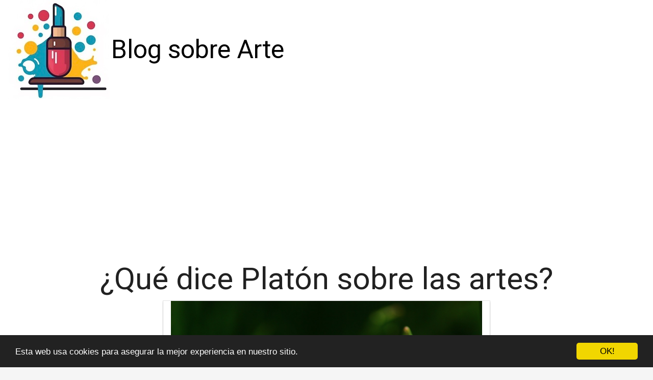

--- FILE ---
content_type: text/html; charset=utf-8
request_url: https://www.crola.es/que-dice-platon-sobre-las-artes/
body_size: 20056
content:

<!DOCTYPE html>
<html lang="es">
  <head>
    <meta charset="utf-8">
    <title>¿Qué dice Platón sobre las artes? | Crola</title>
    <meta http-equiv="content-language" content="es">
    <meta name="viewport" content="width=device-width, minimum-scale=1.0, maximum-scale=1.0">
    <meta name="theme-color" content="#ECEFF1">
    <link rel="canonical" href="https://www.crola.es/que-dice-platon-sobre-las-artes/">
    <link rel="icon" type="image/png" href="/static/img/favicon.png">
    <link rel="stylesheet" href="https://maxcdn.bootstrapcdn.com/bootstrap/3.3.6/css/bootstrap.min.css">
    <link rel="stylesheet" type="text/css" href="/static/css/base.css?v=1.0">
    
  <link rel="stylesheet" type="text/css" href="/static/css/news.css?v=1.0">
  <meta name="Description" content="">
  <meta name="Keywords" content="">
  

    <link rel="manifest" href="/static/manifest.json">

<meta name="google-site-verification" content="mMTQbZ_4rcZWnwQcswohvCVnDb87ub0iUPag6Cpvhcg" />

<script async src="https://pagead2.googlesyndication.com/pagead/js/adsbygoogle.js?client=ca-pub-8722313941493388"
     crossorigin="anonymous"></script>


<meta name="pushsdk" content="7a2ce0b009d537daa987191e03edf218">


  </head>
  <body>
    <div id="general" class="container-fluid">
      <div id="cabecera" class="row">
        <div class="col-xs-12 col-md-12">
          <div class="row">
            <div class="col-xs-12 col-md-12">
              <img id="logo" src="/static/img/logo.jpg" title="Blog sobre Arte" alt="Blog sobre Arte">
              
              <a class="logo" href="/" title="Blog sobre Arte">Blog sobre Arte</a>
              
            </div>
          </div>
        </div>
      </div>

      <div style="clear:both"></div>

      

  <div class="row">
    <div class="col-xs-12 h1">
      <h1>¿Qué dice Platón sobre las artes?</h1>
    </div>
    
    
    <div class="hot_image col-xs-12 col-md-offset-3 col-md-6" style="text-align:center;">
      <img src="/pics/2023/07/07/que-dice-platon-sobre-las-artes.png" title="¿Qué dice Platón sobre las artes?">
    </div>
    
    <div class="description col-xs-12 col-md-offset-1 col-md-10">
      <div style='display:none'><input type='hidden' name='csrfmiddlewaretoken' value='N5zqdqOCC3hXQgNeMy7Pd279ohCkxrwB' /></div>
      <p>Platón, el filósofo griego, tenía opiniones muy interesantes sobre las artes. **Para él**, las artes eran una forma de **imitación** de la realidad, lo que significaba que no eran verdaderamente esenciales o auténticas. Según Platón, las artes eran una **reflejo** pálido de las Ideas perfectas y eternas que solo se podían conocer a través de la razón.</p>

<p>Platón argumentaba que las artes **distorsionaban** la realidad al enfocarse en las apariencias sensoriales y emociones superficiales. Para él, el mundo de las artes era un mundo de **engaño** y engaño, que alejaba a las personas de la verdad y los conducía a la ilusión. Creía que las artes **corrompían** al espectador y lo alejaban de la búsqueda de conocimiento y sabiduría.</p>

<p>Platón estaba especialmente preocupado por el efecto que las artes tenían en los jóvenes. Creía que las artes, especialmente el arte dramático, **influir** en el carácter de las personas de una manera negativa. Pensaba que las emociones y los deseos desatados por las artes **perturbar** el alma de las personas y las llevan por un camino oscuro y destructivo.</p>

<p>Sin embargo, a pesar de sus críticas a las artes, Platón también veía algunos **beneficios** potenciales en ellas. Reconocía que las artes tenían un poder **terapéutico**, que podían usarse para sanar y purificar el alma. Además, creía que el arte podía ser utilizado como una **herramienta educativa** para transmitir ideas filosóficas a través de metáforas y alegorías.</p>

<p>En definitiva, para Platón, las artes eran una **sombra** de la realidad, que podían llevar a engaño y corrupción. Aunque reconocía su potencial terapéutico y educativo, las veía como una forma inferior de conocimiento en comparación con la filosofía y la razón.</p> <h2>¿Por qué Platón estaba en contra del arte?</h2><p><strong>Platón</strong>, uno de los filósofos más importantes de la antigua Grecia, sostenía una postura crítica respecto al arte. Para él, el arte era una mera imitación de la realidad, alejándose de la verdadera naturaleza de las cosas. Consideraba que las obras de arte eran una copia imperfecta de la realidad, lo cual implicaba una desviación de la verdad.</p>

<p>En su obra "La República", Platón argumentaba que el arte era un engaño que podía afectar negativamente a la sociedad. Creía que el arte era capaz de influenciar a las personas de manera negativa, desviándolas del conocimiento y la verdad. Para él, el arte era una forma de ilusión que distraía y debilitaba el espíritu humano.</p>

<p>Además, Platón sostenía que el arte era una actividad irracional y desordenada, que no contribuía al desarrollo intelectual de las personas. Consideraba que los artistas eran seres sin control, movidos por sus emociones y sin un verdadero entendimiento de la realidad. Para él, el arte no aportaba conocimiento ni sabiduría.</p>

<p>Otra razón por la cual Platón estaba en contra del arte era porque consideraba que este podía llevar a la inmoralidad y la perversión. Sostenía que las obras de arte como la poesía y el teatro podían provocar emociones y sentimientos descontrolados en el público, llevándolos a actuar de forma irracional e impulsiva.</p>

<p>En resumen, la postura de Platón contra el arte se basaba en su desconfianza hacia la imitación y la capacidad del arte de engañar y distraer a las personas. Consideraba que el arte era perjudicial para la sociedad y era necesario restringir su influencia. Aunque su postura puede resultar controvertida, su pensamiento ha dejado huella en la historia del arte y ha generado numerosos debates sobre la relación entre el arte y la verdad.</p><h2>¿Cómo define Platón el arte y la belleza?</h2><p>Platón, famoso filósofo griego del siglo IV a.C., tiene una visión muy particular sobre el arte y la belleza. <strong>Para él, el arte no es más que una imitación de la realidad, una copia de las cosas que existen en el mundo sensible.</strong> Según el filósofo, esta imitación es solo una sombra de la verdadera realidad, por lo que considera que el arte es una forma de engaño.</p>

<p>Platón argumenta que el arte busca emular la forma perfecta de las Ideas o Formas que existen en el mundo de las Ideas, pero nunca puede alcanzar la perfección absoluta. <strong>Para él, la belleza radica en la perfección de las Formas y el arte solo puede mostrar una versión imperfecta de ellas.</strong> Por lo tanto, según Platón, el arte es solo una ilusión que nos aleja de la verdadera realidad.</p>

<p>El filósofo también critica la influencia negativa que el arte puede tener en el individuo y en la sociedad. <strong>Platón considera que el arte puede despertar emociones y sentimientos irracionales, lo cual perturba el equilibrio de la mente del ser humano.</strong> Además, el filósofo cree que el arte fomenta la gratificación inmediata de los sentidos, alejando al individuo de la búsqueda de la verdad y la sabiduría.</p>

<p>En resumen, Platón define el arte como una copia imperfecta de la realidad que nos aleja de la verdad y la sabiduría. <strong>Para él, la verdadera belleza radica en las Formas perfectas que existen en el mundo de las Ideas.</strong> Por lo tanto, considera que el arte es una ilusión que nos aleja de la verdadera realidad y perturba nuestra mente. En lugar de buscar la belleza en el arte, Platón insta a buscar la belleza en la contemplación de las Formas perfectas e inmutables.</p><h2>¿Qué dice Platón y Aristóteles acerca del arte?</h2><p><body>


</p><p>El arte es un tema que ha sido explorado y discutido a lo largo de los siglos. Dos filósofos que se destacan en sus opiniones sobre el arte son Platón y Aristóteles. Ambos tienen puntos de vista distintos, pero igualmente interesantes y relevantes.</p>

<p><strong>Platón</strong>, famoso por ser el discípulo de Sócrates, consideraba que el arte era una imitación de la realidad. Creía que el mundo sensible era solo una copia imperfecta del mundo de las ideas, por lo tanto, el arte era una copia de una copia. Platón pensaba que el arte podía influir negativamente en las personas, ya que se desviaba de la verdad y promovía las emociones descontroladas y el engaño visual. Sin embargo, aunque era crítico con el arte, reconocía su importancia en la sociedad y lo veía como un medio para educar y transmitir valores.</p>

<p><strong>Aristóteles</strong>, por otro lado, tenía una visión más positiva del arte. Creía que el arte era una forma de imitación superior a la realidad, ya que brindaba una visión más completa y perfecta que la realidad misma. Aristóteles argumentaba que el arte tenía el poder de evocar emociones y permitir que las personas se conectaran con la tragedia y la comedia. Para él, el arte no solo era una forma de entretenimiento, sino también una forma de aprendizaje y catarsis emocional. Además, consideraba que el arte era una manifestación del ingenio humano y una forma de expresión única.</p>

<p>En resumen, mientras que <strong>Platón</strong> veía el arte como una copia imperfecta de la realidad y lo cuestionaba debido a su influencia negativa, <strong>Aristóteles</strong> lo valoraba como una forma de imitación superior y una manera de conectar emocionalmente con los demás. Ambos filósofos ofrecen perspectivas interesantes sobre el arte y sus implicaciones en la sociedad.</p>

</body><h2>¿Cómo divide Platón el arte?</h2><p>Platón divide el arte en tres categorías principales: imitativo, poético y representativo. </p><p>El filósofo griego considera que el arte imitativo es una mera copia de la realidad, sin ninguna relevancia o existencia real. Según él, los artistas que se dedican a la imitación solo llegan a captar una sombra de la verdadera esencia de las cosas. </p><p>Por otro lado, Platón distingue el arte poético como la capacidad creativa para expresar emociones y sentimientos a través de la belleza. Considera que los poetas tienen la habilidad de crear obras literarias que pueden emocionar y transmitir mensajes profundos. Sin embargo, también señala que esta forma de arte está sujeta a la subjetividad y puede ser engañosa en cuanto a la realidad. </p><p>Finalmente, Platón menciona el arte representativo, el cual se basa en la creación de imágenes y esculturas que representan objetos y seres reales. Para él, este tipo de arte es tan solo una copia de una copia producto de la imitación. No le otorga mucha importancia a esta forma de expresión artística, ya que considera que se aleja aún más de la verdad. </p><p>En conclusión, Platón divide el arte en estos tres grupos y sostiene que ninguno de ellos logra alcanzar la verdadera esencia de la realidad. Su postura crítica hacia el arte se enfoca en la idea de que este tipo de expresiones creativas pueden ser engañosas y alejarse de la verdad absoluta.</p>
    </div>
  </div>

  
  <h3>Otros artículos sobre Arte</h3>
  <div class="row related">
    
      <a class="col-xs-12 col-sm-6 col-md-6 col-lg-4 related_news" href="/que-dice-platon-sobre-el-odio/" title="¿Qué dice Platón sobre el odio?">
        <span class="title">¿Qué dice Platón sobre el odio?</span>
      </a>   
    
      <a class="col-xs-12 col-sm-6 col-md-6 col-lg-4 related_news" href="/que-decia-platon-sobre-la-vida/" title="¿Que decía Platón sobre la vida?">
        <span class="title">¿Que decía Platón sobre la vida?</span>
      </a>   
    
      <a class="col-xs-12 col-sm-6 col-md-6 col-lg-4 related_news" href="/que-dice-platon-y-aristoteles-acerca-del-arte/" title="¿Qué dice Platón y Aristóteles acerca del arte?">
        <span class="title">¿Qué dice Platón y Aristóteles acerca del arte?</span>
      </a>   
    
      <a class="col-xs-12 col-sm-6 col-md-6 col-lg-4 related_news" href="/que-dice-la-onu-sobre-los-refugiados/" title="¿Qué dice la ONU sobre los refugiados?">
        <span class="title">¿Qué dice la ONU sobre los refugiados?</span>
      </a>   
    
      <a class="col-xs-12 col-sm-6 col-md-6 col-lg-4 related_news" href="/que-dice-la-ley-sobre-los-piropos/" title="¿Qué dice la ley sobre los piropos?">
        <span class="title">¿Qué dice la ley sobre los piropos?</span>
      </a>   
    
      <a class="col-xs-12 col-sm-6 col-md-6 col-lg-4 related_news" href="/que-dice-la-filosofia-sobre-el-deporte/" title="¿Qué dice la filosofia sobre el deporte?">
        <span class="title">¿Qué dice la filosofia sobre el deporte?</span>
      </a>   
    
      <a class="col-xs-12 col-sm-6 col-md-6 col-lg-4 related_news" href="/que-dice-el-arte-sobre-el-amor/" title="¿Qué dice el arte sobre el amor?">
        <span class="title">¿Qué dice el arte sobre el amor?</span>
      </a>   
    
      <a class="col-xs-12 col-sm-6 col-md-6 col-lg-4 related_news" href="/que-dice-la-religion-sobre-la-verdad/" title="¿Qué dice la religión sobre la verdad?">
        <span class="title">¿Qué dice la religión sobre la verdad?</span>
      </a>   
    
      <a class="col-xs-12 col-sm-6 col-md-6 col-lg-4 related_news" href="/que-dice-el-islam-sobre-la-mujer/" title="¿Qué dice el Islam sobre la mujer?">
        <span class="title">¿Qué dice el Islam sobre la mujer?</span>
      </a>   
    
      <a class="col-xs-12 col-sm-6 col-md-6 col-lg-4 related_news" href="/que-dice-la-biblia-sobre-el-arca-de-la-alianza/" title="¿Qué dice la Biblia sobre el Arca de la Alianza?">
        <span class="title">¿Qué dice la Biblia sobre el Arca de la Alianza?</span>
      </a>   
    
      <a class="col-xs-12 col-sm-6 col-md-6 col-lg-4 related_news" href="/que-dice-el-islam-sobre-el-matrimonio-infantil/" title="¿Qué dice el Islam sobre el matrimonio infantil?">
        <span class="title">¿Qué dice el Islam sobre el matrimonio infantil?</span>
      </a>   
    
      <a class="col-xs-12 col-sm-6 col-md-6 col-lg-4 related_news" href="/que-dice-el-coran-sobre-tener-varias-mujeres/" title="¿Qué dice el Corán sobre tener varias mujeres?">
        <span class="title">¿Qué dice el Corán sobre tener varias mujeres?</span>
      </a>   
    
      <a class="col-xs-12 col-sm-6 col-md-6 col-lg-4 related_news" href="/que-dice-elon-musk-sobre-la-caida-del-bitcoin/" title="¿Qué dice Elon Musk sobre la caída del Bitcoin?">
        <span class="title">¿Qué dice Elon Musk sobre la caída del Bitcoin?</span>
      </a>   
    
      <a class="col-xs-12 col-sm-6 col-md-6 col-lg-4 related_news" href="/como-fue-la-vida-de-platon/" title="¿Cómo fue la vida de Platón?">
        <span class="title">¿Cómo fue la vida de Platón?</span>
      </a>   
    
      <a class="col-xs-12 col-sm-6 col-md-6 col-lg-4 related_news" href="/que-es-el-arte-para-platon/" title="¿Qué es el arte para Platón?">
        <span class="title">¿Qué es el arte para Platón?</span>
      </a>   
    
      <a class="col-xs-12 col-sm-6 col-md-6 col-lg-4 related_news" href="/que-es-el-arete-para-platon/" title="¿Qué es el areté para Platón?">
        <span class="title">¿Qué es el areté para Platón?</span>
      </a>   
    
      <a class="col-xs-12 col-sm-6 col-md-6 col-lg-4 related_news" href="/quien-fue-el-principal-discipulo-de-platon/" title="¿Quién fue el principal discípulo de Platón?">
        <span class="title">¿Quién fue el principal discípulo de Platón?</span>
      </a>   
    
      <a class="col-xs-12 col-sm-6 col-md-6 col-lg-4 related_news" href="/por-que-platon-estaba-en-contra-del-arte/" title="¿Por qué Platón estaba en contra del arte?">
        <span class="title">¿Por qué Platón estaba en contra del arte?</span>
      </a>   
    
      <a class="col-xs-12 col-sm-6 col-md-6 col-lg-4 related_news" href="/que-es-el-arte-para-platon-y-aristoteles/" title="¿Qué es el arte para Platón y Aristóteles?">
        <span class="title">¿Qué es el arte para Platón y Aristóteles?</span>
      </a>   
    
      <a class="col-xs-12 col-sm-6 col-md-6 col-lg-4 related_news" href="/que-son-las-6-artes/" title="¿Qué son las 6 artes?">
        <span class="title">¿Qué son las 6 artes?</span>
      </a>   
    
      <a class="col-xs-12 col-sm-6 col-md-6 col-lg-4 related_news" href="/que-son-los-7-artes/" title="¿Qué son los 7 artes?">
        <span class="title">¿Qué son los 7 artes?</span>
      </a>   
    
      <a class="col-xs-12 col-sm-6 col-md-6 col-lg-4 related_news" href="/que-es-la-economia-de-las-artes/" title="¿Qué es la economía de las artes?">
        <span class="title">¿Qué es la economía de las artes?</span>
      </a>   
    
  </div>
  



      
    </div>
    <footer class="container-fluid footer_oficial">
        <div class="container">
            <div class="row">
                <div class="col-xs-12 col-sm-6 col-md-3">
                    <div class="headerf">Blog sobre Arte</div>
                    <div class="bodyf">
                        <div class="linkin_block"><a title="Contacto" rel="nofollow" href="/tiquitiquitiqui/">Contacto</a></div>
                    </div>
                </div>
                <div class="col-xs-12 col-sm-6 col-md-3">
                </div>
                <div class="col-xs-12 col-sm-6 col-md-3">
                </div>
                <div class="col-xs-12 col-sm-6 col-md-3">
                    <div class="headerf">Newsletter</div>
                    <div class="bodyf contact_form">
                      <form method="POST" action="/newsletter" id="newsletter"><div style='display:none'><input type='hidden' name='csrfmiddlewaretoken' value='N5zqdqOCC3hXQgNeMy7Pd279ohCkxrwB' /></div>
                        <div class="col-xs-12 col-md-12"><label class="sr-only" for="id_name2">Nombre</label><input class="form-control" id="id_name2" name="nombre" placeholder="Nombre" type="text" /></div>
                        <div class="col-xs-12 col-md-12"><label class="sr-only" for="id_email2">Email</label><input class="form-control" id="id_email2" name="email" placeholder="Email" required="required" type="email" /></div>
                        <div class="col-xs-12 col-md-12"><button type="submit" class="btn btn-info">SUSCRIBIRSE</button></div>
                      </form>
                    </div>
                </div>
            </div> 
            <div class="row">
                <div class="col-xs-12 col-md-12">
                    <p>Blog sobre Arte crola © 2026</p> 
                </div>
            </div>
        </div>
    </footer>

    <link href="https://fonts.googleapis.com/css?family=Lovers+Quarrel" rel="stylesheet">
    <link href="https://fonts.googleapis.com/css?family=Love+Ya+Like+A+Sister" rel="stylesheet">
    <link href="https://fonts.googleapis.com/css?family=Roboto:300,400" rel="stylesheet">


    <link rel="stylesheet" href="https://use.fontawesome.com/releases/v5.3.1/css/all.css">

    <script src="https://ajax.googleapis.com/ajax/libs/jquery/2.2.2/jquery.min.js"></script>
    <script src="https://maxcdn.bootstrapcdn.com/bootstrap/3.3.6/js/bootstrap.min.js"></script>
    <script src="/static/js/base_ls.js?v=1.0" type="text/javascript"></script>
    


    

    <!-- Begin Cookie Consent plugin by Silktide - http://silktide.com/cookieconsent -->
    <script type="text/javascript">
        window.cookieconsent_options = {"message":"Esta web usa cookies para asegurar la mejor experiencia en nuestro sitio.","dismiss":"OK!","learnMore":"More info","link":null,"theme":"dark-bottom"};
    </script>
    
    <script type="text/javascript" src="//cdnjs.cloudflare.com/ajax/libs/cookieconsent2/1.0.10/cookieconsent.min.js"></script>
    <!-- End Cookie Consent plugin -->




  </body>
</html>


--- FILE ---
content_type: text/html; charset=utf-8
request_url: https://www.google.com/recaptcha/api2/aframe
body_size: 248
content:
<!DOCTYPE HTML><html><head><meta http-equiv="content-type" content="text/html; charset=UTF-8"></head><body><script nonce="Trha7yobGVDkahhOEdUaYw">/** Anti-fraud and anti-abuse applications only. See google.com/recaptcha */ try{var clients={'sodar':'https://pagead2.googlesyndication.com/pagead/sodar?'};window.addEventListener("message",function(a){try{if(a.source===window.parent){var b=JSON.parse(a.data);var c=clients[b['id']];if(c){var d=document.createElement('img');d.src=c+b['params']+'&rc='+(localStorage.getItem("rc::a")?sessionStorage.getItem("rc::b"):"");window.document.body.appendChild(d);sessionStorage.setItem("rc::e",parseInt(sessionStorage.getItem("rc::e")||0)+1);localStorage.setItem("rc::h",'1768983223938');}}}catch(b){}});window.parent.postMessage("_grecaptcha_ready", "*");}catch(b){}</script></body></html>